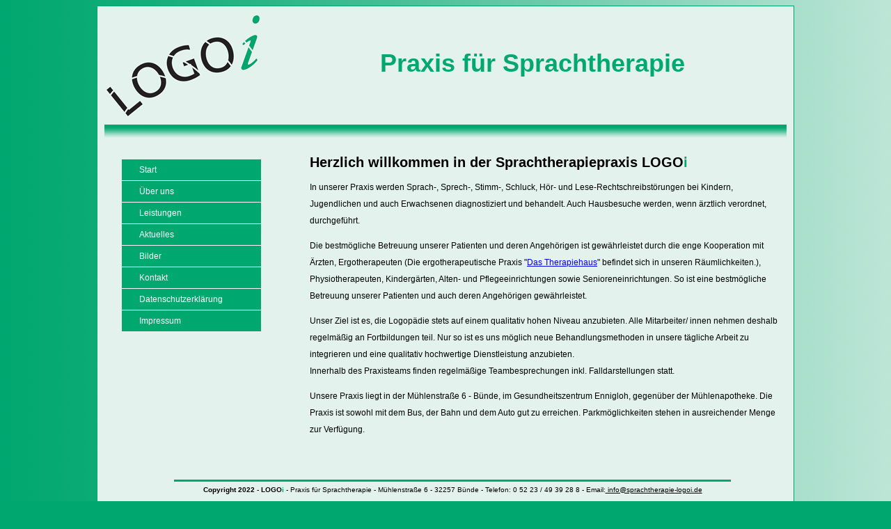

--- FILE ---
content_type: text/html
request_url: https://sprachtherapie-logoi.de/index.html
body_size: 1267
content:
<!DOCTYPE html PUBLIC "-//W3C//DTD XHTML 1.0 Transitional//EN" "http://www.w3.org/TR/xhtml1/DTD/xhtml1-transitional.dtd">
<html xmlns="http://www.w3.org/1999/xhtml"><head>

<meta http-equiv="Content-Type" content="text/html; charset=UTF-8" /><title>LOGOi - Startseite</title>

<link href="css/layout.css" rel="stylesheet" type="text/css" />
<meta name="google-site-verification" content="iyIVb-qV_L_fIlfRl7QIr99O80n7Tqt9LJEbBFOPk1k" /></head><body>
</div>
<?php } ?>
<div id="all">
<div id="header">
<div id="title" style="font-size: 36px; color: rgb(0, 167, 111); text-align: center; font-weight: bold;">
<p><br />
Praxis für Sprachtherapie</p>
</div>
<a href="index.html" target="_self">
<div id="logo" />
</a> </div>
<div id="spacer" />
<div id="main">
<div id="content">
<p><small><small><span class="title1">Herzlich
willkommen in der Sprachtherapiepraxis LOGO<span style="color: rgb(0, 167, 111);">i</span></span></small></small></p>
<p>In unserer Praxis werden Sprach-, Sprech-, Stimm-, Schluck,
Hör- und Lese-Rechtschreibstörungen bei Kindern, Jugendlichen
und auch Erwachsenen diagnostiziert und behandelt. Auch Hausbesuche
werden, wenn ärztlich verordnet, durchgeführt.</p>
<p>Die bestmögliche Betreuung unserer Patienten und deren
Angehörigen ist gewährleistet durch die enge Kooperation mit
Ärzten, Ergotherapeuten (Die ergotherapeutische Praxis "<a href="https://www.praxis-westerbeck.de" target="_blank">Das Therapiehaus</a>"  befindet sich in unseren Räumlichkeiten.),
Physiotherapeuten, Kindergärten, Alten- und Pflegeeinrichtungen
sowie Senioreneinrichtungen. So ist eine bestmögliche Betreuung
unserer Patienten und auch deren Angehörigen gewährleistet.</p>
<p>Unser Ziel ist es, die Logopädie stets auf einem qualitativ
hohen Niveau anzubieten. Alle Mitarbeiter/ innen nehmen deshalb
regelmäßig an Fortbildungen teil. Nur so ist es uns
möglich neue Behandlungsmethoden in unsere tägliche Arbeit zu
integrieren und eine qualitativ hochwertige Dienstleistung anzubieten.<br />
Innerhalb des Praxisteams finden regelmäßige Teambesprechungen inkl.
Falldarstellungen statt.</p>
<p>Unsere Praxis liegt in der Mühlenstraße 6 - Bünde,
im Gesundheitszentrum Ennigloh, gegenüber der Mühlenapotheke.
Die Praxis ist sowohl mit dem Bus, der Bahn und dem Auto gut zu
erreichen. Parkmöglichkeiten stehen in ausreichender Menge zur
Verfügung.</p>
</div>
<div id="nav">
<ul class="menu">
<li><a href="index.html" class="active" target="_self"><span>Start</span></a></li>
<li><a href="uberuns.html" target="_self"><span>Über
uns</span></a></li>
<li><a href="leistungen.html" target="_self"><span>Leistungen</span></a></li>
<li><a href="aktuelles.html" target="_self"><span>Aktuelles</span></a></li>
<li><a href="bilder.html" target="_self"><span>Bilder</span></a></li>
<li><a href="kontakt.php" target="_self"><span>Kontakt</span></a></li>
<li><a href="datenschutzerklaerung.html" target="_self"><span>Datenschutzerklärung</span></a></li>
<li><a href="impressum.html" target="_self"><span>Impressum</span></a></li>
</ul>
</div>
</div>
<div id="footer"> <span style="font-weight: bold;">Copyright
2022 - LOGO<span style="color: rgb(0, 167, 111);">i</span></span>
- Praxis für Sprachtherapie - Mühlenstraße 6 - 32257 Bünde -
Telefon: 0 52 23 / 49 39 28 8 - Email:<a href="mailto:%20info@sprachtherapie-logoi.de%20" class="footeremail"> info@sprachtherapie-logoi.de</a><br />
Realisierung mit <span style="font-weight: bold;">Cornix
IT</span> - <a style="color: rgb(0, 0, 0);" href="http://www.cornixit.de/">www.cornixit.de</a></div>
</div>
</body></html>

--- FILE ---
content_type: text/css
request_url: https://sprachtherapie-logoi.de/css/layout.css
body_size: 413
content:
body {
	background-color: #00a76f;
	font-family: Arial, Helvetica, sans-serif;
	font-size: 12px;
	line-height: 24px;
	color: #000;
	background-image: url(../images/bckgrd.png);
	background-repeat: repeat-y;
}


#all {
	background-color: #e3f2ec;
	margin: auto;
	padding: 10px;
	height: 780px;
	width: 980px;
	border: 1px solid #00a76f;
}

#header {
	height: 160px;
	width: 980px;
	padding-top: 0px;
	padding-right: 0px;
	padding-bottom: 10px;
	padding-left: 0px;
}
#logo {
	background-image: url(../images/logo_roh.png);
	height: 160px;
	background-repeat: no-repeat;
	width: 230px;
}
#title {
	height: 160px;
	width: 730px;
	float: right;
}
#main {
	height: 500px;
	width: 980px;

}
#nav {
	height: 450px;
	width: 230px;
	padding: 50px 0 0 15px;
}
#content {
	height:400px;
	width: 680px;
	float: right;
	overflow: auto;
	text-align: left;
	padding: 30px 15px 70px 0;

}
#footer {
	height: 40px;
	width: 800px;
	text-align: center;
	font-size: 10px;
	border-top-width: medium;
	border-top-style: solid;
	border-top-color: #00a76f;
	margin: 10px 90px 0 90px;

}
#all #footer .footeremail {
	font-size: 10px;
	font-style: normal;
	color: #000;
}
#spacer {
	height: 40px;
	width: 960px;
	padding-right: 10px;
	padding-left: 10px;
	background-image: url(../images/space.png);
	background-repeat: repeat-x;
	padding-bottom: 20px;
}

.menu{margin:0; padding:0; width:200px; list-style:none;background:rgb(255,255,255);}
.menu li{padding:0; margin:0 0 1px 0; height:30px; display:block; }
.menu li a{text-align:left;height:30px; padding:0px 25px; font:12px Verdana, Arial, Helvetica, sans-serif; color:rgb(255,255,255); display:block; background:url(../images/verMenuImages.png) 0px 0px no-repeat; text-decoration:none;}
.menu li a:hover{background:url(../images/verMenuImages.png) 0px -40px no-repeat; color:rgb(0,0,0);}
.menu li a.active, .menu li a.active:hover{background:url('../images/verMenuImages.png') 0px -80px no-repeat; color:rgb(255,255,255);}
.menu li a span{line-height:30px;}
.title1 {
	font-size: 20px;
}
#all #main #content p .title1 {
	font-weight: bold;
}
#all #main #content table tr td {
	font-size: 12px;
	text-align: left;
}